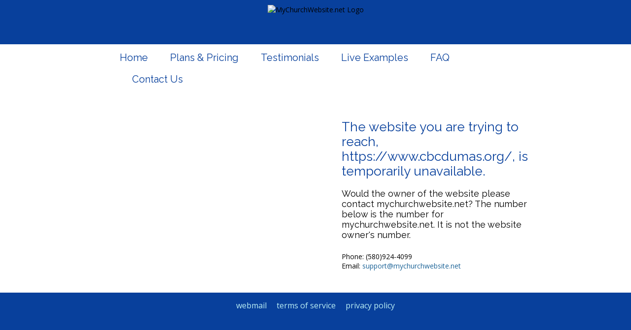

--- FILE ---
content_type: text/html; charset=UTF-8
request_url: https://mychurchwebsite.net/suspend.php
body_size: 866
content:
<!DOCTYPE HTML>
<html lang="en">
<head>
    <meta http-equiv="Content-Type" content="text/html; charset=utf-8" />
    <meta name="google-site-verification" content="c0ilBZ7Q78l42nRAKyWlPX5kkKsF8Yc3zBavCmbN5Bk" />
    <title>Church Websites and Ministry Websites</title>    <link href='https://fonts.googleapis.com/css?family=Open+Sans|Raleway' rel='stylesheet' type='text/css'>
    <link type="text/css" rel="stylesheet" href="/styles.css">
    <link rel="shortcut icon" href="https://cloud.mychurchwebsite.net/lib/common/favicon.png" />
    <script src="/scripts/jquery.min.js"></script>
    </head>

<body>
<a id="topPage"></a>
<header class="center">
    <img id="headerLogo" src="https://cloud.mychurchwebsite.net/lib/images/mychurchlogo2.svg" alt="MyChurchWebsite.net Logo">
</header>
<nav>
    <ul>
        <li style="margin-left:0;"><a href="index.php">Home</a></li>
        <li><a href="index.php#plans">Plans &amp; Pricing</a></li>
        <li><a href="index.php#testimonials">Testimonials</a></li>
        <li><a href="index.php#liveExamples">Live Examples</a></li>
        <li><a href="index.php#faq">FAQ</a></li>
        <li><a href="index.php#contactUs">Contact Us</a></li>
    </ul>
    <div class="clear"></div>
</nav><section>
    <div class="topBar">
        <div id="introTxt">
            <h1>The website you are trying to reach, https://www.cbcdumas.org/,  is temporarily unavailable.</h1>
            <h2>Would the owner of the website please contact mychurchwebsite.net? The number below is the number for mychurchwebsite.net. It is not the website owner's number.</h2>
            <br><p>
                Phone: (580)924-4099<br />Email: <a href="mailto:support@mychurchwebsite.net">support@mychurchwebsite.net</a>
            </p>
        </div>
        <div class="clear"></div>
    </div>
</section>



<footer>
    <a href="https://webmail.emailpnl.com" target="_blank"><span class="fas fa-envelope"></span> webmail</a> &nbsp;&nbsp;&nbsp; <a href="/terms.html" target="_blank"><span class="fas fa-square-check"></span> terms of service</a> &nbsp;&nbsp;&nbsp; <a href="/privacy.html" target="_blank"><span class="fas fa-shield"></span> privacy policy</a>
</footer>
</body>
</html>


--- FILE ---
content_type: text/css
request_url: https://mychurchwebsite.net/styles.css
body_size: 5079
content:
body {
	font-size:14px;
	margin:0;
	font-family: "Open Sans",Arial, Helvetica, sans-serif;
	background:url('https://cloud.mychurchwebsite.net/lib/images/collage_home11.jpg') no-repeat top center;
	background-size: auto 525px;
}

header{
    background-color:#08409c;
    height:90px;
    width:100%;
    position: relative;
    z-index:10;
    margin:0;
    padding:0;
}

#headerLogo{
    padding:10px 0 0 0;
    width:400px;
}

#introTxt{
    float:right; width:400px; margin: 15px 27px 0 0; padding:20px; background-color: rgba(255,255,255,0.9);
    border-radius:15px;
}

section{
    width:100%;
}

p{
    max-width:950px;
}

/*navigation styles*/
nav{
    padding:5px 0;
    background-color: rgba(255,255,255,0.92);
    width:100%;
    position: relative;
    z-index:10;
}

nav ul {
    padding: 0;
    list-style: none;
    width:835px;
    margin:auto;
}

nav > ul > li {
    float: left;
    margin-left:25px;
    text-align:center;
}

nav > ul > li > a {
    display: block;
    padding:10px;
    color: #08409c;
    text-decoration: none;
    font: normal 20px "Raleway",Arial,sans-serif;
    width:100%;
}


nav > ul > li:hover > a, nav > ul > li.sfhover > a {
    color: white;
    background-color:#08409c;
}

a{
    color:#08409c;
}

p{
    margin:0 0 15px 0;
}

hr{
    display: block; height: 1px;
    border: 0; border-top: 1px solid #08409c;
}

.topBar{
    position: relative;
    margin:auto;
    padding:20px 0 10px 0;
    width:999px;
}


.feature{
    float:left;
    width:290px;
    margin:25px 20px;
    height:135px;
}
.featureIcon{
    font-size:36px;
    float:left;
    margin-right:15px;
    margin-top:10px;
    color: #073f9c;
}

#highlightFeatures li{
    padding:5px 0;
}

.greenIcon{
    color:#208D2B;
}

.purpleIcon{
    color:#843DA8;
}

.blueIcon{
    color: #073f9c;
}

.feature p{
    padding-top:15px;
}

.twoCol{
    float:left;
    width:457px;
    margin:0 20px;
}
.threeCol{
    float:left;
    width:290px;
    margin:0 20px;
}
.fourCol{
    float:left;
    width:217px;
    margin:0 15px;
}
.content{
    margin:auto;
    width:999px;
    padding:20px 0 10px 20px;
}
h1,h2,h3,h4,.largeTitle, .price{
    display:block;
    font-family: "Raleway",Arial,sans-serif;
    margin:5px 0;
    font-weight: normal;
}
h1{
    font-size:26px;
    color:#08409c;
    margin-top:0;
    margin-bottom:20px;
}
.price{
    font-size:26px;
    margin:0;
}
.content h1{
    margin-bottom:30px;
}
h2,.largeTitle{
    font-size:18px;
}
label{
    display:block;
    margin-bottom:5px;
}

form{
	margin:0;
}
table{
	border:0;
	border-collapse:collapse;
}
table.noBG tr, table.noBG td, table.noBG th{
    background-color: transparent;
}
td{
    padding:3px;
    border-collapse: collapse;
}
td.leftPad{
    padding:0 5px 0 0;
}
th{
    background-color: rgba(147,198,239,0.3);
    color:black;
    padding:3px;
    font-weight: bold;
}
tr{
    background-color: transparent;
}
tr:nth-child(odd){
    background-color: rgba(147,198,239,0.1);
}

a img{
	border:0;
}
a{
	text-decoration: none;
	color: #1C6397;
}
input[type=button],  input[type=submit]{
    background-color: #1C6397;
    color:white;
    cursor:pointer;
    border-radius: 16px;
    border:1px solid white;
    padding:5px 14px;
    -webkit-appearance: none;
    font-size:16px;
}

input[type=button]:hover, input[type=submit]:hover {
    background-color: white;
    color:#1C6397;
    border:1px solid #1C6397;
}

.tmpltBrowser{
    height:70px;
    width:100%;
    overflow-x: scroll;
    overflow-y: hidden;
    white-space: nowrap;
}

.mb3{
	margin-bottom:3px;
}
.mb5{
	margin-bottom:5px;
}
.mb10{
	margin-bottom:10px;
}
.mt5{
	margin-top:5px;
}
.mt10{
	margin-top:10px;
}
.flL10{
	float:left;
	margin-right:10px;
}
.flL20{
	float:left;
	margin-right:20px;
}
.flL5{
	float:left;
	margin-right:5px;
}
.float{
	float:left;
}
.flR{
	float:right;
}
.flR5{
	float:right;
	margin-left:5px;
}
.flR10{
	float:right;
	margin-left:10px;
}
.center{
    text-align: center;
}
.top{
    vertical-align: top;
}
.right{
    text-align:right;
}
.left{
    text-align:left;
}
.red{
    color:red;
}
.green{
    color:green;
}
.redOutline{
    border:2px solid red;
}



.boxRounded{
    position: relative;
    border: 2px solid #0717b8;
    border-radius: 10px;
    width:200px;
    margin:auto;
    overflow: hidden;
    background-color:rgba(255,255,255,0.5);
}
.boxRounded .header{
    text-align: center;
    background-color: #0717b8;
    color: #fff;
    padding:2px;
}
.boxRounded section{
    text-align: center;
    padding:5px;
}

.clear{
    clear:both;
    width:10px;
}

.indent{
    margin-left:20px;
}

.blueBG{
    background-image: linear-gradient(#effcfe, white);
}

footer{
    min-height: 1000px;
    background-color:#08409c;
    color:white;
    font-size:16px;
    text-align: center;
    padding:15px;
}

footer a{
    color:#baeef5;
}

@media screen and (max-width:480px){
    header{
        background-color:#08409c;
        height:75%;
    }

    .topBar{
        width:90%;
        text-align: center;
    }

    #headerLogo{
        width:80%;
        padding:10px;
    }

    #introTxt{
        float:none; width:90%; padding:5%; margin:0; text-align: left;
    }

    nav{
        padding:0;
        background-color: rgba(255,255,255,0.8);
        width:100%;
    }

    nav ul {
        padding: 0;
        list-style: none;
        width:100%;
        margin:0;
    }

    nav > ul > li {
        float: none;
        margin:0;
        text-align:center;
        padding:0;
    }

    nav > ul > li > a {
        display: block;
        padding:5px 0;
        color: #08409c;
        text-decoration: none;
        font: normal 18px "Raleway",Arial,sans-serif;
    }

    .content{
        width:90%;
        padding:20px 0 10px 5%;
    }
    .feature{
        float:left;
        width:90%;
        margin:5%;
        height:inherit;
    }

    .twoCol{
        float:left;
        width:90%;
        margin:0 5%;
    }
    .threeCol{
        float:left;
        width:90%;
        margin:0 5%;
    }
    .fourCol{
        float:left;
        width:110px;
        margin:0 5%;
    }
    .fourCol img{
        width:75%;
    }
    .indent{
        margin-left:5%;
    }
    .tmpltBrowser{
        height:60px;
        width:100%;
        overflow-x: scroll;
        overflow-y: hidden;
        white-space: nowrap;
    }
}

/*Google Fonts*/
/* cyrillic-ext */
@font-face {
  font-family: 'Open Sans';
  font-style: normal;
  font-weight: 400;
  font-stretch: 100%;
  src: url(https://fonts.gstatic.com/s/opensans/v27/memvYaGs126MiZpBA-UvWbX2vVnXBbObj2OVTSKmu0SC55K5gw.woff2) format('woff2');
  unicode-range: U+0460-052F, U+1C80-1C88, U+20B4, U+2DE0-2DFF, U+A640-A69F, U+FE2E-FE2F;
}
/* cyrillic */
@font-face {
  font-family: 'Open Sans';
  font-style: normal;
  font-weight: 400;
  font-stretch: 100%;
  src: url(https://fonts.gstatic.com/s/opensans/v27/memvYaGs126MiZpBA-UvWbX2vVnXBbObj2OVTSumu0SC55K5gw.woff2) format('woff2');
  unicode-range: U+0400-045F, U+0490-0491, U+04B0-04B1, U+2116;
}
/* greek-ext */
@font-face {
  font-family: 'Open Sans';
  font-style: normal;
  font-weight: 400;
  font-stretch: 100%;
  src: url(https://fonts.gstatic.com/s/opensans/v27/memvYaGs126MiZpBA-UvWbX2vVnXBbObj2OVTSOmu0SC55K5gw.woff2) format('woff2');
  unicode-range: U+1F00-1FFF;
}
/* greek */
@font-face {
  font-family: 'Open Sans';
  font-style: normal;
  font-weight: 400;
  font-stretch: 100%;
  src: url(https://fonts.gstatic.com/s/opensans/v27/memvYaGs126MiZpBA-UvWbX2vVnXBbObj2OVTSymu0SC55K5gw.woff2) format('woff2');
  unicode-range: U+0370-03FF;
}
/* hebrew */
@font-face {
  font-family: 'Open Sans';
  font-style: normal;
  font-weight: 400;
  font-stretch: 100%;
  src: url(https://fonts.gstatic.com/s/opensans/v27/memvYaGs126MiZpBA-UvWbX2vVnXBbObj2OVTS2mu0SC55K5gw.woff2) format('woff2');
  unicode-range: U+0590-05FF, U+20AA, U+25CC, U+FB1D-FB4F;
}
/* vietnamese */
@font-face {
  font-family: 'Open Sans';
  font-style: normal;
  font-weight: 400;
  font-stretch: 100%;
  src: url(https://fonts.gstatic.com/s/opensans/v27/memvYaGs126MiZpBA-UvWbX2vVnXBbObj2OVTSCmu0SC55K5gw.woff2) format('woff2');
  unicode-range: U+0102-0103, U+0110-0111, U+0128-0129, U+0168-0169, U+01A0-01A1, U+01AF-01B0, U+1EA0-1EF9, U+20AB;
}
/* latin-ext */
@font-face {
  font-family: 'Open Sans';
  font-style: normal;
  font-weight: 400;
  font-stretch: 100%;
  src: url(https://fonts.gstatic.com/s/opensans/v27/memvYaGs126MiZpBA-UvWbX2vVnXBbObj2OVTSGmu0SC55K5gw.woff2) format('woff2');
  unicode-range: U+0100-024F, U+0259, U+1E00-1EFF, U+2020, U+20A0-20AB, U+20AD-20CF, U+2113, U+2C60-2C7F, U+A720-A7FF;
}
/* latin */
@font-face {
  font-family: 'Open Sans';
  font-style: normal;
  font-weight: 400;
  font-stretch: 100%;
  src: url(https://fonts.gstatic.com/s/opensans/v27/memvYaGs126MiZpBA-UvWbX2vVnXBbObj2OVTS-mu0SC55I.woff2) format('woff2');
  unicode-range: U+0000-00FF, U+0131, U+0152-0153, U+02BB-02BC, U+02C6, U+02DA, U+02DC, U+2000-206F, U+2074, U+20AC, U+2122, U+2191, U+2193, U+2212, U+2215, U+FEFF, U+FFFD;
}
/* cyrillic-ext */
@font-face {
  font-family: 'Open Sans';
  font-style: normal;
  font-weight: 600;
  font-stretch: 100%;
  src: url(https://fonts.gstatic.com/s/opensans/v27/memvYaGs126MiZpBA-UvWbX2vVnXBbObj2OVTSKmu0SC55K5gw.woff2) format('woff2');
  unicode-range: U+0460-052F, U+1C80-1C88, U+20B4, U+2DE0-2DFF, U+A640-A69F, U+FE2E-FE2F;
}
/* cyrillic */
@font-face {
  font-family: 'Open Sans';
  font-style: normal;
  font-weight: 600;
  font-stretch: 100%;
  src: url(https://fonts.gstatic.com/s/opensans/v27/memvYaGs126MiZpBA-UvWbX2vVnXBbObj2OVTSumu0SC55K5gw.woff2) format('woff2');
  unicode-range: U+0400-045F, U+0490-0491, U+04B0-04B1, U+2116;
}
/* greek-ext */
@font-face {
  font-family: 'Open Sans';
  font-style: normal;
  font-weight: 600;
  font-stretch: 100%;
  src: url(https://fonts.gstatic.com/s/opensans/v27/memvYaGs126MiZpBA-UvWbX2vVnXBbObj2OVTSOmu0SC55K5gw.woff2) format('woff2');
  unicode-range: U+1F00-1FFF;
}
/* greek */
@font-face {
  font-family: 'Open Sans';
  font-style: normal;
  font-weight: 600;
  font-stretch: 100%;
  src: url(https://fonts.gstatic.com/s/opensans/v27/memvYaGs126MiZpBA-UvWbX2vVnXBbObj2OVTSymu0SC55K5gw.woff2) format('woff2');
  unicode-range: U+0370-03FF;
}
/* hebrew */
@font-face {
  font-family: 'Open Sans';
  font-style: normal;
  font-weight: 600;
  font-stretch: 100%;
  src: url(https://fonts.gstatic.com/s/opensans/v27/memvYaGs126MiZpBA-UvWbX2vVnXBbObj2OVTS2mu0SC55K5gw.woff2) format('woff2');
  unicode-range: U+0590-05FF, U+20AA, U+25CC, U+FB1D-FB4F;
}
/* vietnamese */
@font-face {
  font-family: 'Open Sans';
  font-style: normal;
  font-weight: 600;
  font-stretch: 100%;
  src: url(https://fonts.gstatic.com/s/opensans/v27/memvYaGs126MiZpBA-UvWbX2vVnXBbObj2OVTSCmu0SC55K5gw.woff2) format('woff2');
  unicode-range: U+0102-0103, U+0110-0111, U+0128-0129, U+0168-0169, U+01A0-01A1, U+01AF-01B0, U+1EA0-1EF9, U+20AB;
}
/* latin-ext */
@font-face {
  font-family: 'Open Sans';
  font-style: normal;
  font-weight: 600;
  font-stretch: 100%;
  src: url(https://fonts.gstatic.com/s/opensans/v27/memvYaGs126MiZpBA-UvWbX2vVnXBbObj2OVTSGmu0SC55K5gw.woff2) format('woff2');
  unicode-range: U+0100-024F, U+0259, U+1E00-1EFF, U+2020, U+20A0-20AB, U+20AD-20CF, U+2113, U+2C60-2C7F, U+A720-A7FF;
}
/* latin */
@font-face {
  font-family: 'Open Sans';
  font-style: normal;
  font-weight: 600;
  font-stretch: 100%;
  src: url(https://fonts.gstatic.com/s/opensans/v27/memvYaGs126MiZpBA-UvWbX2vVnXBbObj2OVTS-mu0SC55I.woff2) format('woff2');
  unicode-range: U+0000-00FF, U+0131, U+0152-0153, U+02BB-02BC, U+02C6, U+02DA, U+02DC, U+2000-206F, U+2074, U+20AC, U+2122, U+2191, U+2193, U+2212, U+2215, U+FEFF, U+FFFD;
}
/* cyrillic-ext */
@font-face {
  font-family: 'Raleway';
  font-style: normal;
  font-weight: 400;
  src: url(https://fonts.gstatic.com/s/raleway/v22/1Ptxg8zYS_SKggPN4iEgvnHyvveLxVvaorCFPrcVIT9d0c-dYA.woff) format('woff');
  unicode-range: U+0460-052F, U+1C80-1C88, U+20B4, U+2DE0-2DFF, U+A640-A69F, U+FE2E-FE2F;
}
/* cyrillic */
@font-face {
  font-family: 'Raleway';
  font-style: normal;
  font-weight: 400;
  src: url(https://fonts.gstatic.com/s/raleway/v22/1Ptxg8zYS_SKggPN4iEgvnHyvveLxVvaorCMPrcVIT9d0c-dYA.woff) format('woff');
  unicode-range: U+0400-045F, U+0490-0491, U+04B0-04B1, U+2116;
}
/* vietnamese */
@font-face {
  font-family: 'Raleway';
  font-style: normal;
  font-weight: 400;
  src: url(https://fonts.gstatic.com/s/raleway/v22/1Ptxg8zYS_SKggPN4iEgvnHyvveLxVvaorCHPrcVIT9d0c-dYA.woff) format('woff');
  unicode-range: U+0102-0103, U+0110-0111, U+0128-0129, U+0168-0169, U+01A0-01A1, U+01AF-01B0, U+1EA0-1EF9, U+20AB;
}
/* latin-ext */
@font-face {
  font-family: 'Raleway';
  font-style: normal;
  font-weight: 400;
  src: url(https://fonts.gstatic.com/s/raleway/v22/1Ptxg8zYS_SKggPN4iEgvnHyvveLxVvaorCGPrcVIT9d0c-dYA.woff) format('woff');
  unicode-range: U+0100-024F, U+0259, U+1E00-1EFF, U+2020, U+20A0-20AB, U+20AD-20CF, U+2113, U+2C60-2C7F, U+A720-A7FF;
}
/* latin */
@font-face {
  font-family: 'Raleway';
  font-style: normal;
  font-weight: 400;
  src: url(https://fonts.gstatic.com/s/raleway/v22/1Ptxg8zYS_SKggPN4iEgvnHyvveLxVvaorCIPrcVIT9d0c8.woff) format('woff');
  unicode-range: U+0000-00FF, U+0131, U+0152-0153, U+02BB-02BC, U+02C6, U+02DA, U+02DC, U+2000-206F, U+2074, U+20AC, U+2122, U+2191, U+2193, U+2212, U+2215, U+FEFF, U+FFFD;
}

/*Photo Viewer Styles*/
div.pp_default .pp_top,div.pp_default .pp_top .pp_middle,div.pp_default .pp_top .pp_left,div.pp_default .pp_top .pp_right,div.pp_default .pp_bottom,div.pp_default .pp_bottom .pp_left,div.pp_default .pp_bottom .pp_middle,div.pp_default .pp_bottom .pp_right{height:13px}
div.pp_default .pp_top .pp_left{background:url(/scripts/prettyPhoto/images/prettyPhoto/default/sprite.png) -78px -93px no-repeat}
div.pp_default .pp_top .pp_middle{background:url(/scripts/prettyPhoto/images/prettyPhoto/default/sprite_x.png) top left repeat-x}
div.pp_default .pp_top .pp_right{background:url(/scripts/prettyPhoto/images/prettyPhoto/default/sprite.png) -112px -93px no-repeat}
div.pp_default .pp_content .ppt{color:#f8f8f8}
div.pp_default .pp_content_container .pp_left{background:url(/scripts/prettyPhoto/images/prettyPhoto/default/sprite_y.png) -7px 0 repeat-y;padding-left:13px}
div.pp_default .pp_content_container .pp_right{background:url(/scripts/prettyPhoto/images/prettyPhoto/default/sprite_y.png) top right repeat-y;padding-right:13px}
div.pp_default .pp_next:hover{background:url(/scripts/prettyPhoto/images/prettyPhoto/default/sprite_next.png) center right no-repeat;cursor:pointer}
div.pp_default .pp_previous:hover{background:url(/scripts/prettyPhoto/images/prettyPhoto/default/sprite_prev.png) center left no-repeat;cursor:pointer}
div.pp_default .pp_expand{background:url(/scripts/prettyPhoto/images/prettyPhoto/default/sprite.png) 0 -29px no-repeat;cursor:pointer;height:28px;width:28px}
div.pp_default .pp_expand:hover{background:url(/scripts/prettyPhoto/images/prettyPhoto/default/sprite.png) 0 -56px no-repeat;cursor:pointer}
div.pp_default .pp_contract{background:url(/scripts/prettyPhoto/images/prettyPhoto/default/sprite.png) 0 -84px no-repeat;cursor:pointer;height:28px;width:28px}
div.pp_default .pp_contract:hover{background:url(/scripts/prettyPhoto/images/prettyPhoto/default/sprite.png) 0 -113px no-repeat;cursor:pointer}
div.pp_default .pp_close{background:url(/scripts/prettyPhoto/images/prettyPhoto/default/sprite.png) 2px 1px no-repeat;cursor:pointer;height:30px;width:30px}
div.pp_default .pp_gallery ul li a{background:url(/scripts/prettyPhoto/images/prettyPhoto/default/default_thumb.png) center center #f8f8f8;border:1px solid #aaa}
div.pp_default .pp_social{margin-top:7px}
div.pp_default .pp_gallery a.pp_arrow_previous,div.pp_default .pp_gallery a.pp_arrow_next{left:auto;position:static}
div.pp_default .pp_nav .pp_play,div.pp_default .pp_nav .pp_pause{background:url(/scripts/prettyPhoto/images/prettyPhoto/default/sprite.png) -51px 1px no-repeat;height:30px;width:30px}
div.pp_default .pp_nav .pp_pause{background-position:-51px -29px}
div.pp_default a.pp_arrow_previous,div.pp_default a.pp_arrow_next{background:url(/scripts/prettyPhoto/images/prettyPhoto/default/sprite.png) -31px -3px no-repeat;height:20px;margin:4px 0 0;width:20px}
div.pp_default a.pp_arrow_next{background-position:-82px -3px;left:52px}
div.pp_default .pp_content_container .pp_details{margin-top:5px}
div.pp_default .pp_nav{clear:none;height:30px;position:relative;width:110px}
div.pp_default .pp_nav .currentTextHolder{color:#999;font-family:Georgia;font-size:11px;font-style:italic;left:75px;line-height:25px;margin:0;padding:0 0 0 10px;position:absolute;top:2px}
div.pp_default .pp_close:hover,div.pp_default .pp_nav .pp_play:hover,div.pp_default .pp_nav .pp_pause:hover,div.pp_default .pp_arrow_next:hover,div.pp_default .pp_arrow_previous:hover{opacity:0.7}
div.pp_default .pp_description{font-size:11px;font-weight:700;line-height:14px;margin:5px 50px 5px 0}
div.pp_default .pp_bottom .pp_left{background:url(/scripts/prettyPhoto/images/prettyPhoto/default/sprite.png) -78px -127px no-repeat}
div.pp_default .pp_bottom .pp_middle{background:url(/scripts/prettyPhoto/images/prettyPhoto/default/sprite_x.png) bottom left repeat-x}
div.pp_default .pp_bottom .pp_right{background:url(/scripts/prettyPhoto/images/prettyPhoto/default/sprite.png) -112px -127px no-repeat}
div.pp_default .pp_loaderIcon{background:url(/scripts/prettyPhoto/images/prettyPhoto/default/loader.gif) center center no-repeat}
div.light_rounded .pp_top .pp_left{background:url(/scripts/prettyPhoto/images/prettyPhoto/light_rounded/sprite.png) -88px -53px no-repeat}
div.light_rounded .pp_top .pp_right{background:url(/scripts/prettyPhoto/images/prettyPhoto/light_rounded/sprite.png) -110px -53px no-repeat}
div.light_rounded .pp_next:hover{background:url(/scripts/prettyPhoto/images/prettyPhoto/light_rounded/btnNext.png) center right no-repeat;cursor:pointer}
div.light_rounded .pp_previous:hover{background:url(/scripts/prettyPhoto/images/prettyPhoto/light_rounded/btnPrevious.png) center left no-repeat;cursor:pointer}
div.light_rounded .pp_expand{background:url(/scripts/prettyPhoto/images/prettyPhoto/light_rounded/sprite.png) -31px -26px no-repeat;cursor:pointer}
div.light_rounded .pp_expand:hover{background:url(/scripts/prettyPhoto/images/prettyPhoto/light_rounded/sprite.png) -31px -47px no-repeat;cursor:pointer}
div.light_rounded .pp_contract{background:url(/scripts/prettyPhoto/images/prettyPhoto/light_rounded/sprite.png) 0 -26px no-repeat;cursor:pointer}
div.light_rounded .pp_contract:hover{background:url(/scripts/prettyPhoto/images/prettyPhoto/light_rounded/sprite.png) 0 -47px no-repeat;cursor:pointer}
div.light_rounded .pp_close{background:url(/scripts/prettyPhoto/images/prettyPhoto/light_rounded/sprite.png) -1px -1px no-repeat;cursor:pointer;height:22px;width:75px}
div.light_rounded .pp_nav .pp_play{background:url(/scripts/prettyPhoto/images/prettyPhoto/light_rounded/sprite.png) -1px -100px no-repeat;height:15px;width:14px}
div.light_rounded .pp_nav .pp_pause{background:url(/scripts/prettyPhoto/images/prettyPhoto/light_rounded/sprite.png) -24px -100px no-repeat;height:15px;width:14px}
div.light_rounded .pp_arrow_previous{background:url(/scripts/prettyPhoto/images/prettyPhoto/light_rounded/sprite.png) 0 -71px no-repeat}
div.light_rounded .pp_arrow_next{background:url(/scripts/prettyPhoto/images/prettyPhoto/light_rounded/sprite.png) -22px -71px no-repeat}
div.light_rounded .pp_bottom .pp_left{background:url(/scripts/prettyPhoto/images/prettyPhoto/light_rounded/sprite.png) -88px -80px no-repeat}
div.light_rounded .pp_bottom .pp_right{background:url(/scripts/prettyPhoto/images/prettyPhoto/light_rounded/sprite.png) -110px -80px no-repeat}
div.dark_rounded .pp_top .pp_left{background:url(/scripts/prettyPhoto/images/prettyPhoto/dark_rounded/sprite.png) -88px -53px no-repeat}
div.dark_rounded .pp_top .pp_right{background:url(/scripts/prettyPhoto/images/prettyPhoto/dark_rounded/sprite.png) -110px -53px no-repeat}
div.dark_rounded .pp_content_container .pp_left{background:url(/scripts/prettyPhoto/images/prettyPhoto/dark_rounded/contentPattern.png) top left repeat-y}
div.dark_rounded .pp_content_container .pp_right{background:url(/scripts/prettyPhoto/images/prettyPhoto/dark_rounded/contentPattern.png) top right repeat-y}
div.dark_rounded .pp_next:hover{background:url(/scripts/prettyPhoto/images/prettyPhoto/dark_rounded/btnNext.png) center right no-repeat;cursor:pointer}
div.dark_rounded .pp_previous:hover{background:url(/scripts/prettyPhoto/images/prettyPhoto/dark_rounded/btnPrevious.png) center left no-repeat;cursor:pointer}
div.dark_rounded .pp_expand{background:url(/scripts/prettyPhoto/images/prettyPhoto/dark_rounded/sprite.png) -31px -26px no-repeat;cursor:pointer}
div.dark_rounded .pp_expand:hover{background:url(/scripts/prettyPhoto/images/prettyPhoto/dark_rounded/sprite.png) -31px -47px no-repeat;cursor:pointer}
div.dark_rounded .pp_contract{background:url(/scripts/prettyPhoto/images/prettyPhoto/dark_rounded/sprite.png) 0 -26px no-repeat;cursor:pointer}
div.dark_rounded .pp_contract:hover{background:url(/scripts/prettyPhoto/images/prettyPhoto/dark_rounded/sprite.png) 0 -47px no-repeat;cursor:pointer}
div.dark_rounded .pp_close{background:url(/scripts/prettyPhoto/images/prettyPhoto/dark_rounded/sprite.png) -1px -1px no-repeat;cursor:pointer;height:22px;width:75px}
div.dark_rounded .pp_description{color:#fff;margin-right:85px}
div.dark_rounded .pp_nav .pp_play{background:url(/scripts/prettyPhoto/images/prettyPhoto/dark_rounded/sprite.png) -1px -100px no-repeat;height:15px;width:14px}
div.dark_rounded .pp_nav .pp_pause{background:url(/scripts/prettyPhoto/images/prettyPhoto/dark_rounded/sprite.png) -24px -100px no-repeat;height:15px;width:14px}
div.dark_rounded .pp_arrow_previous{background:url(/scripts/prettyPhoto/images/prettyPhoto/dark_rounded/sprite.png) 0 -71px no-repeat}
div.dark_rounded .pp_arrow_next{background:url(/scripts/prettyPhoto/images/prettyPhoto/dark_rounded/sprite.png) -22px -71px no-repeat}
div.dark_rounded .pp_bottom .pp_left{background:url(/scripts/prettyPhoto/images/prettyPhoto/dark_rounded/sprite.png) -88px -80px no-repeat}
div.dark_rounded .pp_bottom .pp_right{background:url(/scripts/prettyPhoto/images/prettyPhoto/dark_rounded/sprite.png) -110px -80px no-repeat}
div.dark_rounded .pp_loaderIcon{background:url(/scripts/prettyPhoto/images/prettyPhoto/dark_rounded/loader.gif) center center no-repeat}
div.dark_square .pp_left,div.dark_square .pp_middle,div.dark_square .pp_right,div.dark_square .pp_content{background:#000}
div.dark_square .pp_description{color:#fff;margin:0 85px 0 0}
div.dark_square .pp_loaderIcon{background:url(/scripts/prettyPhoto/images/prettyPhoto/dark_square/loader.gif) center center no-repeat}
div.dark_square .pp_expand{background:url(/scripts/prettyPhoto/images/prettyPhoto/dark_square/sprite.png) -31px -26px no-repeat;cursor:pointer}
div.dark_square .pp_expand:hover{background:url(/scripts/prettyPhoto/images/prettyPhoto/dark_square/sprite.png) -31px -47px no-repeat;cursor:pointer}
div.dark_square .pp_contract{background:url(/scripts/prettyPhoto/images/prettyPhoto/dark_square/sprite.png) 0 -26px no-repeat;cursor:pointer}
div.dark_square .pp_contract:hover{background:url(/scripts/prettyPhoto/images/prettyPhoto/dark_square/sprite.png) 0 -47px no-repeat;cursor:pointer}
div.dark_square .pp_close{background:url(/scripts/prettyPhoto/images/prettyPhoto/dark_square/sprite.png) -1px -1px no-repeat;cursor:pointer;height:22px;width:75px}
div.dark_square .pp_nav{clear:none}
div.dark_square .pp_nav .pp_play{background:url(/scripts/prettyPhoto/images/prettyPhoto/dark_square/sprite.png) -1px -100px no-repeat;height:15px;width:14px}
div.dark_square .pp_nav .pp_pause{background:url(/scripts/prettyPhoto/images/prettyPhoto/dark_square/sprite.png) -24px -100px no-repeat;height:15px;width:14px}
div.dark_square .pp_arrow_previous{background:url(/scripts/prettyPhoto/images/prettyPhoto/dark_square/sprite.png) 0 -71px no-repeat}
div.dark_square .pp_arrow_next{background:url(/scripts/prettyPhoto/images/prettyPhoto/dark_square/sprite.png) -22px -71px no-repeat}
div.dark_square .pp_next:hover{background:url(/scripts/prettyPhoto/images/prettyPhoto/dark_square/btnNext.png) center right no-repeat;cursor:pointer}
div.dark_square .pp_previous:hover{background:url(/scripts/prettyPhoto/images/prettyPhoto/dark_square/btnPrevious.png) center left no-repeat;cursor:pointer}
div.light_square .pp_expand{background:url(/scripts/prettyPhoto/images/prettyPhoto/light_square/sprite.png) -31px -26px no-repeat;cursor:pointer}
div.light_square .pp_expand:hover{background:url(/scripts/prettyPhoto/images/prettyPhoto/light_square/sprite.png) -31px -47px no-repeat;cursor:pointer}
div.light_square .pp_contract{background:url(/scripts/prettyPhoto/images/prettyPhoto/light_square/sprite.png) 0 -26px no-repeat;cursor:pointer}
div.light_square .pp_contract:hover{background:url(/scripts/prettyPhoto/images/prettyPhoto/light_square/sprite.png) 0 -47px no-repeat;cursor:pointer}
div.light_square .pp_close{background:url(/scripts/prettyPhoto/images/prettyPhoto/light_square/sprite.png) -1px -1px no-repeat;cursor:pointer;height:22px;width:75px}
div.light_square .pp_nav .pp_play{background:url(/scripts/prettyPhoto/images/prettyPhoto/light_square/sprite.png) -1px -100px no-repeat;height:15px;width:14px}
div.light_square .pp_nav .pp_pause{background:url(/scripts/prettyPhoto/images/prettyPhoto/light_square/sprite.png) -24px -100px no-repeat;height:15px;width:14px}
div.light_square .pp_arrow_previous{background:url(/scripts/prettyPhoto/images/prettyPhoto/light_square/sprite.png) 0 -71px no-repeat}
div.light_square .pp_arrow_next{background:url(/scripts/prettyPhoto/images/prettyPhoto/light_square/sprite.png) -22px -71px no-repeat}
div.light_square .pp_next:hover{background:url(/scripts/prettyPhoto/images/prettyPhoto/light_square/btnNext.png) center right no-repeat;cursor:pointer}
div.light_square .pp_previous:hover{background:url(/scripts/prettyPhoto/images/prettyPhoto/light_square/btnPrevious.png) center left no-repeat;cursor:pointer}
div.facebook .pp_top .pp_left{background:url(/scripts/prettyPhoto/images/prettyPhoto/facebook/sprite.png) -88px -53px no-repeat}
div.facebook .pp_top .pp_middle{background:url(/scripts/prettyPhoto/images/prettyPhoto/facebook/contentPatternTop.png) top left repeat-x}
div.facebook .pp_top .pp_right{background:url(/scripts/prettyPhoto/images/prettyPhoto/facebook/sprite.png) -110px -53px no-repeat}
div.facebook .pp_content_container .pp_left{background:url(/scripts/prettyPhoto/images/prettyPhoto/facebook/contentPatternLeft.png) top left repeat-y}
div.facebook .pp_content_container .pp_right{background:url(/scripts/prettyPhoto/images/prettyPhoto/facebook/contentPatternRight.png) top right repeat-y}
div.facebook .pp_expand{background:url(/scripts/prettyPhoto/images/prettyPhoto/facebook/sprite.png) -31px -26px no-repeat;cursor:pointer}
div.facebook .pp_expand:hover{background:url(/scripts/prettyPhoto/images/prettyPhoto/facebook/sprite.png) -31px -47px no-repeat;cursor:pointer}
div.facebook .pp_contract{background:url(/scripts/prettyPhoto/images/prettyPhoto/facebook/sprite.png) 0 -26px no-repeat;cursor:pointer}
div.facebook .pp_contract:hover{background:url(/scripts/prettyPhoto/images/prettyPhoto/facebook/sprite.png) 0 -47px no-repeat;cursor:pointer}
div.facebook .pp_close{background:url(/scripts/prettyPhoto/images/prettyPhoto/facebook/sprite.png) -1px -1px no-repeat;cursor:pointer;height:22px;width:22px}
div.facebook .pp_description{margin:0 37px 0 0}
div.facebook .pp_loaderIcon{background:url(/scripts/prettyPhoto/images/prettyPhoto/facebook/loader.gif) center center no-repeat}
div.facebook .pp_arrow_previous{background:url(/scripts/prettyPhoto/images/prettyPhoto/facebook/sprite.png) 0 -71px no-repeat;height:22px;margin-top:0;width:22px}
div.facebook .pp_arrow_previous.disabled{background-position:0 -96px;cursor:default}
div.facebook .pp_arrow_next{background:url(/scripts/prettyPhoto/images/prettyPhoto/facebook/sprite.png) -32px -71px no-repeat;height:22px;margin-top:0;width:22px}
div.facebook .pp_arrow_next.disabled{background-position:-32px -96px;cursor:default}
div.facebook .pp_nav{margin-top:0}
div.facebook .pp_nav p{font-size:15px;padding:0 3px 0 4px}
div.facebook .pp_nav .pp_play{background:url(/scripts/prettyPhoto/images/prettyPhoto/facebook/sprite.png) -1px -123px no-repeat;height:22px;width:22px}
div.facebook .pp_nav .pp_pause{background:url(/scripts/prettyPhoto/images/prettyPhoto/facebook/sprite.png) -32px -123px no-repeat;height:22px;width:22px}
div.facebook .pp_next:hover{background:url(/scripts/prettyPhoto/images/prettyPhoto/facebook/btnNext.png) center right no-repeat;cursor:pointer}
div.facebook .pp_previous:hover{background:url(/scripts/prettyPhoto/images/prettyPhoto/facebook/btnPrevious.png) center left no-repeat;cursor:pointer}
div.facebook .pp_bottom .pp_left{background:url(/scripts/prettyPhoto/images/prettyPhoto/facebook/sprite.png) -88px -80px no-repeat}
div.facebook .pp_bottom .pp_middle{background:url(/scripts/prettyPhoto/images/prettyPhoto/facebook/contentPatternBottom.png) top left repeat-x}
div.facebook .pp_bottom .pp_right{background:url(/scripts/prettyPhoto/images/prettyPhoto/facebook/sprite.png) -110px -80px no-repeat}
div.pp_pic_holder a:focus{outline:none}
div.pp_overlay{background:#000;display:none;left:0;position:absolute;top:0;width:100%;z-index:9500}
div.pp_pic_holder{display:none;position:absolute;width:100px;z-index:10000}
.pp_content{height:40px;min-width:40px}
* html .pp_content{width:40px}
.pp_content_container{position:relative;text-align:left;width:100%}
.pp_content_container .pp_left{padding-left:20px}
.pp_content_container .pp_right{padding-right:20px}
.pp_content_container .pp_details{float:left;margin:10px 0 2px}
.pp_description{display:none;margin:0}
.pp_social{float:left;margin:0}
.pp_social .facebook{float:left;margin-left:5px;overflow:hidden;width:55px}
.pp_social .twitter{float:left}
.pp_nav{clear:right;float:left;margin:3px 10px 0 0}
.pp_nav p{float:left;margin:2px 4px;white-space:nowrap}
.pp_nav .pp_play,.pp_nav .pp_pause{float:left;margin-right:4px;text-indent:-10000px}
a.pp_arrow_previous,a.pp_arrow_next{display:block;float:left;height:15px;margin-top:3px;overflow:hidden;text-indent:-10000px;width:14px}
.pp_hoverContainer{position:absolute;top:0;width:100%;z-index:2000}
.pp_gallery{display:none;left:50%;margin-top:-50px;position:absolute;z-index:10000}
.pp_gallery div{float:left;overflow:hidden;position:relative}
.pp_gallery ul{float:left;height:35px;margin:0 0 0 5px;padding:0;position:relative;white-space:nowrap}
.pp_gallery ul a{border:1px rgba(0,0,0,0.5) solid;display:block;float:left;height:33px;overflow:hidden}
.pp_gallery ul a img{border:0}
.pp_gallery li{display:block;float:left;margin:0 5px 0 0;padding:0}
.pp_gallery li.default a{background:url(/scripts/prettyPhoto/images/prettyPhoto/facebook/default_thumbnail.gif) 0 0 no-repeat;display:block;height:33px;width:50px}
.pp_gallery .pp_arrow_previous,.pp_gallery .pp_arrow_next{margin-top:7px!important}
a.pp_next{background:url(/scripts/prettyPhoto/images/prettyPhoto/light_rounded/btnNext.png) 10000px 10000px no-repeat;display:block;float:right;height:100%;text-indent:-10000px;width:49%}
a.pp_previous{background:url(/scripts/prettyPhoto/images/prettyPhoto/light_rounded/btnNext.png) 10000px 10000px no-repeat;display:block;float:left;height:100%;text-indent:-10000px;width:49%}
a.pp_expand,a.pp_contract{cursor:pointer;display:none;height:20px;position:absolute;right:30px;text-indent:-10000px;top:10px;width:20px;z-index:20000}
a.pp_close{display:block;line-height:22px;position:absolute;right:0;text-indent:-10000px;top:0}
.pp_loaderIcon{display:block;height:24px;left:50%;margin:-12px 0 0 -12px;position:absolute;top:50%;width:24px}
#pp_full_res{line-height:1!important}
#pp_full_res .pp_inline{text-align:left}
#pp_full_res .pp_inline p{margin:0 0 15px}
div.ppt{color:#fff;display:none;font-size:17px;margin:0 0 5px 15px;z-index:9999}
div.pp_default .pp_content,div.light_rounded .pp_content{background-color:#fff}
div.pp_default #pp_full_res .pp_inline,div.light_rounded .pp_content .ppt,div.light_rounded #pp_full_res .pp_inline,div.light_square .pp_content .ppt,div.light_square #pp_full_res .pp_inline,div.facebook .pp_content .ppt,div.facebook #pp_full_res .pp_inline{color:#000}
div.pp_default .pp_gallery ul li a:hover,div.pp_default .pp_gallery ul li.selected a,.pp_gallery ul a:hover,.pp_gallery li.selected a{border-color:#fff}
div.pp_default .pp_details,div.light_rounded .pp_details,div.dark_rounded .pp_details,div.dark_square .pp_details,div.light_square .pp_details,div.facebook .pp_details{position:relative}
div.light_rounded .pp_top .pp_middle,div.light_rounded .pp_content_container .pp_left,div.light_rounded .pp_content_container .pp_right,div.light_rounded .pp_bottom .pp_middle,div.light_square .pp_left,div.light_square .pp_middle,div.light_square .pp_right,div.light_square .pp_content,div.facebook .pp_content{background:#fff}
div.light_rounded .pp_description,div.light_square .pp_description{margin-right:85px}
div.light_rounded .pp_gallery a.pp_arrow_previous,div.light_rounded .pp_gallery a.pp_arrow_next,div.dark_rounded .pp_gallery a.pp_arrow_previous,div.dark_rounded .pp_gallery a.pp_arrow_next,div.dark_square .pp_gallery a.pp_arrow_previous,div.dark_square .pp_gallery a.pp_arrow_next,div.light_square .pp_gallery a.pp_arrow_previous,div.light_square .pp_gallery a.pp_arrow_next{margin-top:12px!important}
div.light_rounded .pp_arrow_previous.disabled,div.dark_rounded .pp_arrow_previous.disabled,div.dark_square .pp_arrow_previous.disabled,div.light_square .pp_arrow_previous.disabled{background-position:0 -87px;cursor:default}
div.light_rounded .pp_arrow_next.disabled,div.dark_rounded .pp_arrow_next.disabled,div.dark_square .pp_arrow_next.disabled,div.light_square .pp_arrow_next.disabled{background-position:-22px -87px;cursor:default}
div.light_rounded .pp_loaderIcon,div.light_square .pp_loaderIcon{background:url(/scripts/prettyPhoto/images/prettyPhoto/light_rounded/loader.gif) center center no-repeat}
div.dark_rounded .pp_top .pp_middle,div.dark_rounded .pp_content,div.dark_rounded .pp_bottom .pp_middle{background:url(/scripts/prettyPhoto/images/prettyPhoto/dark_rounded/contentPattern.png) top left repeat}
div.dark_rounded .currentTextHolder,div.dark_square .currentTextHolder{color:#c4c4c4}
div.dark_rounded #pp_full_res .pp_inline,div.dark_square #pp_full_res .pp_inline{color:#fff}
.pp_top,.pp_bottom{height:20px;position:relative}
* html .pp_top,* html .pp_bottom{padding:0 20px}
.pp_top .pp_left,.pp_bottom .pp_left{height:20px;left:0;position:absolute;width:20px}
.pp_top .pp_middle,.pp_bottom .pp_middle{height:20px;left:20px;position:absolute;right:20px}
* html .pp_top .pp_middle,* html .pp_bottom .pp_middle{left:0;position:static}
.pp_top .pp_right,.pp_bottom .pp_right{height:20px;left:auto;position:absolute;right:0;top:0;width:20px}
.pp_fade,.pp_gallery li.default a img{display:none}